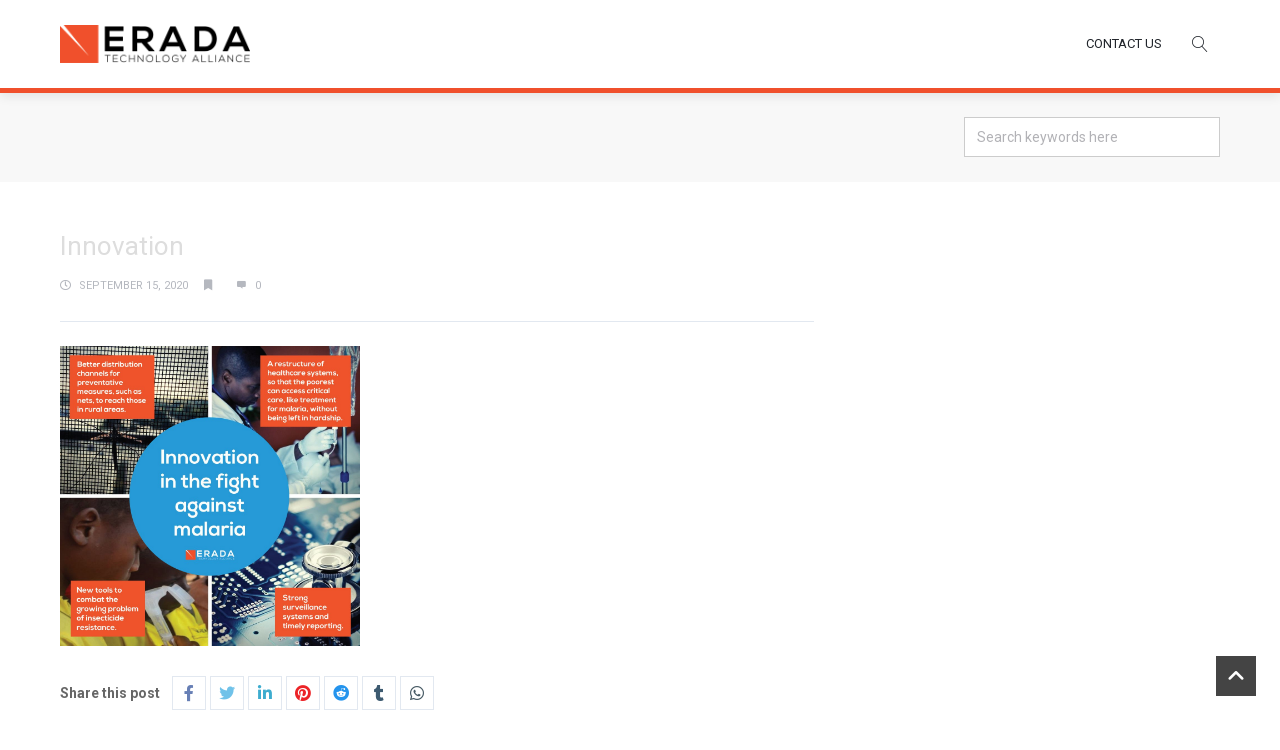

--- FILE ---
content_type: text/css
request_url: https://www.eradatechnology.com/wp-content/themes/creativo/style.css?ver=6.9
body_size: 423
content:
/*!
Theme Name: Creativo Theme
Theme URI: https://rockythemes.com/creativo/
Author: RockyThemes
Author URI: https://rockythemes.com
Description: Ultra Responsive Multi-Purpose WP Theme
Version: 7.7.25
License: GNU General Public License v2 or later
License URI: LICENSE
Text Domain: creativo
Tags: custom-background, custom-logo, custom-menu, featured-images, threaded-comments, translation-ready

This theme, like WordPress, is licensed under the GPL.
Use it to make something cool, have fun, and share what you've learned with others.

Creativo Theme is based on Underscores https://underscores.me/, (C) 2012-2017 Automattic, Inc.
Underscores is distributed under the terms of the GNU GPL v2 or later.

Normalizing styles have been helped along thanks to the fine work of
Nicolas Gallagher and Jonathan Neal https://necolas.github.io/normalize.css/
*/

/* Classes needed by Theme Check */
.wp-caption-text,
.gallery-caption,
.bypostauthor {
}
